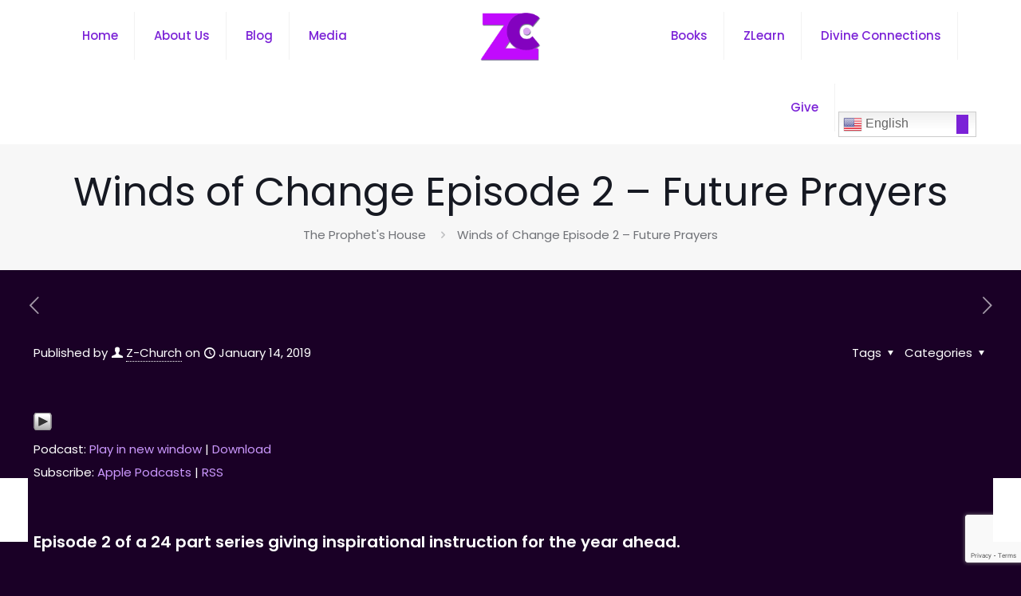

--- FILE ---
content_type: text/html; charset=utf-8
request_url: https://www.google.com/recaptcha/api2/anchor?ar=1&k=6LfaEaIqAAAAABkJMc4kkw_f_97BMTUIyGDH8atC&co=aHR0cHM6Ly96Y2h1cmNoLmxpZmU6NDQz&hl=en&v=TkacYOdEJbdB_JjX802TMer9&size=invisible&anchor-ms=20000&execute-ms=15000&cb=j8u25xj7eyeg
body_size: 46551
content:
<!DOCTYPE HTML><html dir="ltr" lang="en"><head><meta http-equiv="Content-Type" content="text/html; charset=UTF-8">
<meta http-equiv="X-UA-Compatible" content="IE=edge">
<title>reCAPTCHA</title>
<style type="text/css">
/* cyrillic-ext */
@font-face {
  font-family: 'Roboto';
  font-style: normal;
  font-weight: 400;
  src: url(//fonts.gstatic.com/s/roboto/v18/KFOmCnqEu92Fr1Mu72xKKTU1Kvnz.woff2) format('woff2');
  unicode-range: U+0460-052F, U+1C80-1C8A, U+20B4, U+2DE0-2DFF, U+A640-A69F, U+FE2E-FE2F;
}
/* cyrillic */
@font-face {
  font-family: 'Roboto';
  font-style: normal;
  font-weight: 400;
  src: url(//fonts.gstatic.com/s/roboto/v18/KFOmCnqEu92Fr1Mu5mxKKTU1Kvnz.woff2) format('woff2');
  unicode-range: U+0301, U+0400-045F, U+0490-0491, U+04B0-04B1, U+2116;
}
/* greek-ext */
@font-face {
  font-family: 'Roboto';
  font-style: normal;
  font-weight: 400;
  src: url(//fonts.gstatic.com/s/roboto/v18/KFOmCnqEu92Fr1Mu7mxKKTU1Kvnz.woff2) format('woff2');
  unicode-range: U+1F00-1FFF;
}
/* greek */
@font-face {
  font-family: 'Roboto';
  font-style: normal;
  font-weight: 400;
  src: url(//fonts.gstatic.com/s/roboto/v18/KFOmCnqEu92Fr1Mu4WxKKTU1Kvnz.woff2) format('woff2');
  unicode-range: U+0370-0377, U+037A-037F, U+0384-038A, U+038C, U+038E-03A1, U+03A3-03FF;
}
/* vietnamese */
@font-face {
  font-family: 'Roboto';
  font-style: normal;
  font-weight: 400;
  src: url(//fonts.gstatic.com/s/roboto/v18/KFOmCnqEu92Fr1Mu7WxKKTU1Kvnz.woff2) format('woff2');
  unicode-range: U+0102-0103, U+0110-0111, U+0128-0129, U+0168-0169, U+01A0-01A1, U+01AF-01B0, U+0300-0301, U+0303-0304, U+0308-0309, U+0323, U+0329, U+1EA0-1EF9, U+20AB;
}
/* latin-ext */
@font-face {
  font-family: 'Roboto';
  font-style: normal;
  font-weight: 400;
  src: url(//fonts.gstatic.com/s/roboto/v18/KFOmCnqEu92Fr1Mu7GxKKTU1Kvnz.woff2) format('woff2');
  unicode-range: U+0100-02BA, U+02BD-02C5, U+02C7-02CC, U+02CE-02D7, U+02DD-02FF, U+0304, U+0308, U+0329, U+1D00-1DBF, U+1E00-1E9F, U+1EF2-1EFF, U+2020, U+20A0-20AB, U+20AD-20C0, U+2113, U+2C60-2C7F, U+A720-A7FF;
}
/* latin */
@font-face {
  font-family: 'Roboto';
  font-style: normal;
  font-weight: 400;
  src: url(//fonts.gstatic.com/s/roboto/v18/KFOmCnqEu92Fr1Mu4mxKKTU1Kg.woff2) format('woff2');
  unicode-range: U+0000-00FF, U+0131, U+0152-0153, U+02BB-02BC, U+02C6, U+02DA, U+02DC, U+0304, U+0308, U+0329, U+2000-206F, U+20AC, U+2122, U+2191, U+2193, U+2212, U+2215, U+FEFF, U+FFFD;
}
/* cyrillic-ext */
@font-face {
  font-family: 'Roboto';
  font-style: normal;
  font-weight: 500;
  src: url(//fonts.gstatic.com/s/roboto/v18/KFOlCnqEu92Fr1MmEU9fCRc4AMP6lbBP.woff2) format('woff2');
  unicode-range: U+0460-052F, U+1C80-1C8A, U+20B4, U+2DE0-2DFF, U+A640-A69F, U+FE2E-FE2F;
}
/* cyrillic */
@font-face {
  font-family: 'Roboto';
  font-style: normal;
  font-weight: 500;
  src: url(//fonts.gstatic.com/s/roboto/v18/KFOlCnqEu92Fr1MmEU9fABc4AMP6lbBP.woff2) format('woff2');
  unicode-range: U+0301, U+0400-045F, U+0490-0491, U+04B0-04B1, U+2116;
}
/* greek-ext */
@font-face {
  font-family: 'Roboto';
  font-style: normal;
  font-weight: 500;
  src: url(//fonts.gstatic.com/s/roboto/v18/KFOlCnqEu92Fr1MmEU9fCBc4AMP6lbBP.woff2) format('woff2');
  unicode-range: U+1F00-1FFF;
}
/* greek */
@font-face {
  font-family: 'Roboto';
  font-style: normal;
  font-weight: 500;
  src: url(//fonts.gstatic.com/s/roboto/v18/KFOlCnqEu92Fr1MmEU9fBxc4AMP6lbBP.woff2) format('woff2');
  unicode-range: U+0370-0377, U+037A-037F, U+0384-038A, U+038C, U+038E-03A1, U+03A3-03FF;
}
/* vietnamese */
@font-face {
  font-family: 'Roboto';
  font-style: normal;
  font-weight: 500;
  src: url(//fonts.gstatic.com/s/roboto/v18/KFOlCnqEu92Fr1MmEU9fCxc4AMP6lbBP.woff2) format('woff2');
  unicode-range: U+0102-0103, U+0110-0111, U+0128-0129, U+0168-0169, U+01A0-01A1, U+01AF-01B0, U+0300-0301, U+0303-0304, U+0308-0309, U+0323, U+0329, U+1EA0-1EF9, U+20AB;
}
/* latin-ext */
@font-face {
  font-family: 'Roboto';
  font-style: normal;
  font-weight: 500;
  src: url(//fonts.gstatic.com/s/roboto/v18/KFOlCnqEu92Fr1MmEU9fChc4AMP6lbBP.woff2) format('woff2');
  unicode-range: U+0100-02BA, U+02BD-02C5, U+02C7-02CC, U+02CE-02D7, U+02DD-02FF, U+0304, U+0308, U+0329, U+1D00-1DBF, U+1E00-1E9F, U+1EF2-1EFF, U+2020, U+20A0-20AB, U+20AD-20C0, U+2113, U+2C60-2C7F, U+A720-A7FF;
}
/* latin */
@font-face {
  font-family: 'Roboto';
  font-style: normal;
  font-weight: 500;
  src: url(//fonts.gstatic.com/s/roboto/v18/KFOlCnqEu92Fr1MmEU9fBBc4AMP6lQ.woff2) format('woff2');
  unicode-range: U+0000-00FF, U+0131, U+0152-0153, U+02BB-02BC, U+02C6, U+02DA, U+02DC, U+0304, U+0308, U+0329, U+2000-206F, U+20AC, U+2122, U+2191, U+2193, U+2212, U+2215, U+FEFF, U+FFFD;
}
/* cyrillic-ext */
@font-face {
  font-family: 'Roboto';
  font-style: normal;
  font-weight: 900;
  src: url(//fonts.gstatic.com/s/roboto/v18/KFOlCnqEu92Fr1MmYUtfCRc4AMP6lbBP.woff2) format('woff2');
  unicode-range: U+0460-052F, U+1C80-1C8A, U+20B4, U+2DE0-2DFF, U+A640-A69F, U+FE2E-FE2F;
}
/* cyrillic */
@font-face {
  font-family: 'Roboto';
  font-style: normal;
  font-weight: 900;
  src: url(//fonts.gstatic.com/s/roboto/v18/KFOlCnqEu92Fr1MmYUtfABc4AMP6lbBP.woff2) format('woff2');
  unicode-range: U+0301, U+0400-045F, U+0490-0491, U+04B0-04B1, U+2116;
}
/* greek-ext */
@font-face {
  font-family: 'Roboto';
  font-style: normal;
  font-weight: 900;
  src: url(//fonts.gstatic.com/s/roboto/v18/KFOlCnqEu92Fr1MmYUtfCBc4AMP6lbBP.woff2) format('woff2');
  unicode-range: U+1F00-1FFF;
}
/* greek */
@font-face {
  font-family: 'Roboto';
  font-style: normal;
  font-weight: 900;
  src: url(//fonts.gstatic.com/s/roboto/v18/KFOlCnqEu92Fr1MmYUtfBxc4AMP6lbBP.woff2) format('woff2');
  unicode-range: U+0370-0377, U+037A-037F, U+0384-038A, U+038C, U+038E-03A1, U+03A3-03FF;
}
/* vietnamese */
@font-face {
  font-family: 'Roboto';
  font-style: normal;
  font-weight: 900;
  src: url(//fonts.gstatic.com/s/roboto/v18/KFOlCnqEu92Fr1MmYUtfCxc4AMP6lbBP.woff2) format('woff2');
  unicode-range: U+0102-0103, U+0110-0111, U+0128-0129, U+0168-0169, U+01A0-01A1, U+01AF-01B0, U+0300-0301, U+0303-0304, U+0308-0309, U+0323, U+0329, U+1EA0-1EF9, U+20AB;
}
/* latin-ext */
@font-face {
  font-family: 'Roboto';
  font-style: normal;
  font-weight: 900;
  src: url(//fonts.gstatic.com/s/roboto/v18/KFOlCnqEu92Fr1MmYUtfChc4AMP6lbBP.woff2) format('woff2');
  unicode-range: U+0100-02BA, U+02BD-02C5, U+02C7-02CC, U+02CE-02D7, U+02DD-02FF, U+0304, U+0308, U+0329, U+1D00-1DBF, U+1E00-1E9F, U+1EF2-1EFF, U+2020, U+20A0-20AB, U+20AD-20C0, U+2113, U+2C60-2C7F, U+A720-A7FF;
}
/* latin */
@font-face {
  font-family: 'Roboto';
  font-style: normal;
  font-weight: 900;
  src: url(//fonts.gstatic.com/s/roboto/v18/KFOlCnqEu92Fr1MmYUtfBBc4AMP6lQ.woff2) format('woff2');
  unicode-range: U+0000-00FF, U+0131, U+0152-0153, U+02BB-02BC, U+02C6, U+02DA, U+02DC, U+0304, U+0308, U+0329, U+2000-206F, U+20AC, U+2122, U+2191, U+2193, U+2212, U+2215, U+FEFF, U+FFFD;
}

</style>
<link rel="stylesheet" type="text/css" href="https://www.gstatic.com/recaptcha/releases/TkacYOdEJbdB_JjX802TMer9/styles__ltr.css">
<script nonce="O9-1pf4xOxRD7teb0IhLKQ" type="text/javascript">window['__recaptcha_api'] = 'https://www.google.com/recaptcha/api2/';</script>
<script type="text/javascript" src="https://www.gstatic.com/recaptcha/releases/TkacYOdEJbdB_JjX802TMer9/recaptcha__en.js" nonce="O9-1pf4xOxRD7teb0IhLKQ">
      
    </script></head>
<body><div id="rc-anchor-alert" class="rc-anchor-alert"></div>
<input type="hidden" id="recaptcha-token" value="[base64]">
<script type="text/javascript" nonce="O9-1pf4xOxRD7teb0IhLKQ">
      recaptcha.anchor.Main.init("[\x22ainput\x22,[\x22bgdata\x22,\x22\x22,\[base64]/[base64]/e2RvbmU6ZmFsc2UsdmFsdWU6ZVtIKytdfTp7ZG9uZTp0cnVlfX19LGkxPWZ1bmN0aW9uKGUsSCl7SC5ILmxlbmd0aD4xMDQ/[base64]/[base64]/[base64]/[base64]/[base64]/[base64]/[base64]/[base64]/[base64]/RXAoZS5QLGUpOlFVKHRydWUsOCxlKX0sRT1mdW5jdGlvbihlLEgsRixoLEssUCl7aWYoSC5oLmxlbmd0aCl7SC5CSD0oSC5vJiYiOlRRUjpUUVI6IigpLEYpLEgubz10cnVlO3RyeXtLPUguSigpLEguWj1LLEguTz0wLEgudT0wLEgudj1LLFA9T3AoRixIKSxlPWU/[base64]/[base64]/[base64]/[base64]\x22,\[base64]\\u003d\x22,\x22eXrCj8ORwr/Ds8KIFGzDicOdwpXCsWxlTFPCisO/FcKFGXfDq8OfKMOROlfDisOdDcK+cRPDi8KEIcODw7wKw4lGwrbCjsOsB8K0w682w4paeF/CqsO/VsKpwrDCusO7wql9w4PCrMOxZUo0wrfDmcO0wr9Tw4nDtMKmw5UBwoDChkDDondPJgdTw5sYwq/ClVfCqyTCkGxfdUEfSMOaEMOcwqvClD/Djx3CnsOoTk88e8K2djExw6wXR2RXwrglwoTCqsKbw7XDtcOleTRGw6DCjsOxw6NtI8K5NjbCusOnw5gpwpg/QAHDjMOmLwVaNAnDiS/[base64]/CinLDgRAWw7N/GMOdwqRzw5rCu1xvw6HDqcKgwrhEMcKpwpfCg1/DmMKJw6ZAJSoVwrDCqcO0wqPCugQpSWk3DXPCp8KGwq/CuMOywpF+w6Ilw7vCmsOZw7VqQ1/CvFrDqHBfYkXDpcKoDMKmC0JGw6/DnkYxRDTCtsK0wrUGb8OUQRRxAEZQwrxEwrTCu8OGw5PDugAHw7/[base64]/w70lN8OFwroRBD3DnMKFQsOAw4/DjsOcwqLCsw/DqsOHw6pTH8ORaMOQfA7CuyTCgMKQDWTDk8KKMcKEAUjDv8OsOBc7w4PDjsKfLsOMIkzCtCHDiMK6wpvDmFkddmI/[base64]/a2kZdcKYXMOARzLCpF/ClFYdITUEw4rCuHwkMcKXLsOlRjnDo3V1E8K5w6MSfsOmwpsndMKxwrTCqUElZ3xqMQ4FNcKsw5PCvsKoG8KVw6tmw6nCmhbCoXlNw5vCiFDCgcKYwoYNw7DDiFPDsnpXwpEIw5zCowEFwqIJw4XCi1vDriF+LmB+SXlzwq3CpsObAsKAUBBWbcOTwpDClMOYw6/Cq8ORwq1rPBHDuQkxwo8jb8O5wrPDuVLDncK7w68lw47Cj8KqaUDCjcKEw4fDn0sNPknCjMOKwpJ3NlNBSMOkwpfCisOlKlQbworCnMOUw4zCncKtwqsfJsOQfsOsw6YYw5nDjllcVQ9uA8K+bEXCk8OGXHJYw6nClMODw7ZvOTjCih/DmsOeJ8OEaiDCuywdw50mSyLDvcKPZsOLQRxze8OBHWFVw7Mhw5nCmMOoShLCo21mw6vDt8Ovwq48wq7DlsOywqfDrmPDlT9SwrfCpcObw58RQ1Q4w7dyw4Vgw7XCoC0GRGXCmGHDn2l+exsfJ8OlG2AMwoBhcjd/ZQ/DtVsowovDisOCwp0UPlPDiBYHw74Cw7TCvHg3UMKebmpGwrR7FsOIw5wOwpHCs1gkwqLDkMOEIz3DsgXDuUJ/[base64]/[base64]/[base64]/Cq8OXbEHClsKvw63DqmvDn8OOw4zDncKlRsKEw4TDqTkUP8OKw5dkG2YLwozDuDXDpCIrIWjCsT/CgmZfacOFI1sSwq0Xw6lxw5nCgAXDuhXCjMOkSHpLT8OTYRbCv0kTNkgjwoHDrsOfdzV8ccKNXMK5w7QRw4PDksOzw6REEhE3GAlBCcOqNsKoAMKYWgbDiVzClWrCqQQNHh0twplGNkLDrXsqJsKswpMre8Oxw7p2w6gywoXDjMK3wqPDqznDslfCvBZtwrFXwr/Cp8O+w4zCnTgEwrjDl0/CtcKfw6UYw7DCnW7Cgw1sUUYcfyfDmsKzwrhxw73DlhDDnMORwpwGw6PDqcKKJ8K3E8OhMDbCg3U7w7HCicOVwrfDqcOOG8O5KCkmwrleNBnDusKywpI7w4nDp3nDozbDlcOWesO4w7ICw5N2bk/CpnLDhgdTaDnCs3HDocKXGTLDs3Vyw5HCm8OSw7vClTdew6FUBXnCgCUEw5fDjcOUIcOxbTsRWUfCtAfCssOnwqvCksOUwpPDpsOxwqB0w7HCjMO1XR43wr9BwqTCilbDrcK/[base64]/DrMK+UHPCpsOew6PCm8K1w5N1TcOBwrzCrl7DoRvCuMOpw6LCj3HDty8BWFhJw58GCcKxPcKKw4UOwro9w6vDvMOiw44Vw7bDunoNw5QVYsKgfGjDhAEHw4NMwpIoUj/DjVchwowLM8Orwo9DScOZwqETwqJeKMK0Amg8OcOEKsKhdFolwrB8ZCXDk8O6I8KKw43CqyzDv0PCj8Ogw7LDqE90TsOMwpHCtcORT8Ouwqk5wq/[base64]/Dp3HDusK+JTTCu1vDkMKgLcK4wpFVfsKoXhbDksKbwoLDh0HDrSbDi2gow7nCjR7Ct8KUPMOvaWRSQGnDqcK+w7tOwqlqw5lJwo/DocKtXcOxe8KMwrghfgZwCMOwS1drwp1eEBM3wpcJw7E3VzdDVzp3w6bCpXnDql7DncOvwoolw7/[base64]/DssO5w7AXRU3CpsO7bMKmKcO9WcKvTE7CkVXDkC3Dk3IUAmtGd3Q6wq0cw4XCvVDCn8OzUncwNQrDscKPw5YCw7dYdwTChsOvwrvDusOdw5XCpwrDucOPw48Uwr7DqsKGwrxwKQLDrsKJYMKyLMKlU8KZNcKuU8KhdARSODjDk0zClMOvFlTDvcKmw6/Cv8Obw5HCkSbCnQ4xw4zCmnoJUDDDtmAfwrfCln7DiTwiZC7Doh9/[base64]/CgMOSw7lkw5nDtMOJPMKBwqhMwqDCqgxWw5DDnhvCpg9+w6Jkw7JnWsKLTsO/[base64]/DomXCoMOXJmVgw4tODMO+wqHCo2FpIS10wo/[base64]/CpMO3w7jDlsOhwrjCnyAER2Mmwo90w7TCpU8sUH3CgyTDjsO+wprCjSnCnsOXVDzCnsKCGEnDq8O4wpQBdMOzwq3CrGPDrsKiOsORIMKKw4bDjxPDjsKVRMOtwq/DnTcLwpNwSMOJw4jDlHo5w4EwwoDCnRnDqDovwp3CkFfCmyg0PMKWYh3CqX1TK8KnMighHsKeS8KuYlXDkjXDp8Otb3p0w48CwqEXEcKTw7nCisK8FV3CjsOTwrcyw4tyw50lVzzDtsOKw6QAw6TDoiXDumDCtMObFcO7bS86dwp/[base64]/Co8K9KxDDuMOYDzwRw7jDuQsdwpJiYiliwpXCg8OZw7fCjsKiXsKCw63CnMO1YMK4VcKqOMOAwqx4RcO8bcKwDMOzFkzCsHjClHPCkcORIT/ChMK4d3vDssO5M8KdbcOHP8OUwpzCnzPDgMO2w5QnEsKbZ8OUHkcCY8K8w5HCqsKnwqQXwpnDlD7CmMOCJx/[base64]/CpkhKwowEw4xuwonCjcOgUsK5DX3DusOaw5fDksOtC8ObaB/DpRJeQMKHcnJYw6/DvX7Di8O5wphGIjxdwpcTw6zDjMKDwo3Dt8KpwqsMBsKDwpJmwqvDrMKtT8Kcwqdcb37CoU/Cq8OvwprCvA0nwo00TMOgwqHCl8KZW8KawpFVwpTCnQIZOXRSXS0JYV/CksO6w69UCyzCosO4DjvDh2UTwoTCm8KbwpDDscKafjBEeCd6OXAWSlzCvcKBDltaw5fDoQrCqcK4H0JHw4wswrNEwofCgcK2w5tFTwdMIcO3aixyw7kafsKLDgDCqsO3w7dhwpTDm8OXT8KUwrbCt0zCgntXwq3Cp8OLwp7Dng/CjMO1wqPDvsKAGcK9ZcKza8Kmw4rDjcO1FMOUw7zDgcOmw4k/QDnCt0jDkHFHw6ZFNMKXwphCI8OEw4MJSMOERcOqwplbw69ua1TCtsKsVCXDky3CvxjDlsK0B8Oywos/wqbDqRx2PDlvw6EewrM+RsKBUm/Dpz5MekXDssKawphCf8K6dcKxwrZcEsOQw4g1MFoFw4HCi8KsFnXDoMOswr3DiMKNVw51w6ZmEwBBGATDvwxmVkBRwpTDqmAGW3l5YsOdwrzDkcKHw7zDpXpdESHCk8OMBcKZAsOfw7TCqSAww5kCaEfCnFpjwq/CihhFw5DDtSDDrsOldMKQwoUYw5RRw4QFw5d3w4BBw5bCkG0ZAMOzKcKyIBLDgDfDkjklTAI5wq0Ew6IMw6Rdw6RPw6jCp8KAYsKjwobCkQtPw7oWw47ChQUMwrVfw57Cn8OcMTfCtxZhKcO9wr12wok/w63CtHnDvMKpw7omG0N3w4Zzw4Z7woU/AGcrwr7DqcKDTsOBw6LCsmYswoIjQBhBw6TCs8Kew6Brw5bDuw9Uw6/DtgAjEsKPTcKJw5rCsFUfwo7CrRJKC3LCpT4+w5Uaw6nCtk9jwrITFQ7ClcKBw5jCmHLDkMOrwrQEacKhQsOqWj0DwpbCuRDCqsKySD1Jfm5rZyDDnCMnQnIrw5QRbDdNUcKLwqkvwqLCksO8w5/DlsO3WHJowpPDmMO9Thgbw6/DjXkMesKIJH1qXT/DrMOWw67CucO+T8OsNnsJwrBlfyzCqcOGQ1bCjMO/EcKvczPCscKuLgoOO8OmeE3Co8OVOcKswqjCmyRPwpXCk1wUK8O4H8OoQlg0wp/[base64]/Cl8Oxwp/DoMKgdcO8w5/DsUQ+woIZV8Oow6rCmMOUGG8qw7HDtkHCmMO9NxvDs8O1wonDh8KdwozDrTDCmMKRwpvDhTVfBksMaxtvFMOyHkcGSw9+NRXDoD3DnEJCw4nDgBcxPsOywoE7wpXCgSDDqSjDj8KYwrFiC00fS8OMQh/[base64]/CrMKrc8KndMKdEyIMEMO6w4jDk1pEwpvCoV5sw7YZw4TDgx0Ta8KhHcOJcsOVOMKIw5MrJMKBWTfDvMKzB8K9w6tadk/DqMKUw53Djh/Dq3gmfFhyOVVzwojDvX/CqiXCr8OycjfCsTfCqG/ClivCpcKywpM1w4UFXk4owqnCuGFtw53Dq8Odw5/DvnICwp3Dh2ImAWtvw6Y3T8KSwq/Ds1jDtEfCgcOGw5dZw51eR8OBw4vCjg4Mw6VhCFMzwoNkIlUkf0Fpwp92ecK2K8KtAlgwWMKTSDHCj3nClybDscK/wrTCjMKywqRiw4YdYMOoTcOQQys7wrRZwqtrBQPDt8OdAHNRwrDDnUDCnDXCv2nCkAvDncOtw5JNwrBSw6Z2fxrCr1bCmynCp8OSLz5EbMKwRjo6TF/CojlvTHPCkUQQXsOow5xNWQlMQ23CocKHLBVMw7vDklXCh8Kmw4pOKjbDrMKLCVXDpWUodsK8EVwkw5/Ci3LDgsOtwpFSw6ARfsO/UXTDqsKqwqdTAn/[base64]/Dt8OUwp3DtDcaf8KrDsKgwrQtYUJZwpY5H8KGXcKdPHdTETXDqsKPwo3ChsKcYcOYw7fCkGwBw6LDpsKIaMKewpZJwqXDhgcUwrPCi8OldsOaM8KNwr/DtMOaM8OUwpx7w73Dp8K1ZxUiwpTCmDxOwoZhbHFhwqrCqRvCrEzCvsOdcwvDhcOFMmo0STUQw7IINCFOecOMUk5aT1M9IQtkOsKHOcOwCsOfPsKfwpYOMsOZC8OWdX/Dr8OeOg/Cl2/DgcOpbsOLd1xIa8KIYwnDjsOmZ8Ohw75bbMO5TGTCqmEPa8K1wpzDlX/DtMKMCAIEJFPCqQVTw581fsKww4/[base64]/DhsKrwo/[base64]/[base64]/Dt8KKRcOTYUPDgMKaOGkTG2QpWjYDw5PCrxHComtdw7bDsAHCgEUhCMKdwqbDkWrDnWAUw6bDgsODOgTCucOnZcODIlAjdjXDoixqwoMqwoDDtzvCqTYFwrfDksK8Q8KBbsKMwqjDusOgw4J0QMKQNcKtMi/CtVnDoB4RIAXDs8Ouwpt/[base64]/PcOtHV/DvmPDkAvDl8OGw4TCjsOAw6c8WcOLw4hrDlHDoHvCkEbCjHbDqVYWc13CksOEwpTDv8OOwr3Cu2UpbVzCoAYhaMK/w7zCjMKQwoHCoSTDmhYZCWsIMS9ccE3DpmjCuMKfwpDCrsKZC8OOwpDDocOzQ0/DqDzDl1zDm8O5NMOhwrXCucOgw6LDksOiJhVjw7llwpvDhApiwr3CnMKIw74gw5kXwoXCoMOYJD7CqmnDl8Ohwq0QwqsIPsKJw7fCq2/DisKHw6fDpcOZJRLDjcONwqPCkAvDtcOFS3bCoC0YwpbCocOlwqMVJMONw4bDlG5ow4tbw5jDhMO2dsOsezvDkMKUJSbDkXtPwqbChTE9wotFwpUucnfDqEhLw6hTwqsGwqZ8wp5bw5NqFn7CtE/[base64]/CrCBtNsO/a8Kvc8OMGcKcBcKMwox7w63DuyjCsMOQYMOtwp7DrW/[base64]/DpGHCs8OFKcOLKFI/KGHDssKPw5s7WyXCt8OhwoXDrsKOw6gBAsKbwrNJccKgGMKYesO3w7/Dk8KaPmjClhtzE1o7w4Mvd8OvWyFCdsOSw4jCrcO0wpdVA8O4w7fDoCohwpXDmMO6wrrDpMKswpRRw7zClQjDgBPCu8KxwrvCvsOgwp/Cm8OUwo7CjMKQRH8HKsKMw5hAwowkSFnCoX/CscKcwpjDhsOKEsKkwrbCq8OiL2wDTAkgcsK+TsOOw4TDoFPCiwYFwpTCi8KZw73DuCzDoW/DhzzCqlzCiHkKw5ggwp8Qw51Xw43Cg2siw6N4w67CicOsBMKTw5E+UMKuw6HDmmTCtjp/S05xJ8OIQ2/CiMKmw6pZQTPDjcK4CcOqPjVewpQZY1N4EzIewoZbS0oQw5sew515ZMOrw5Jvc8O0woHCjU9RV8KzwoTClMOQScOlScO0a3bDm8KywrEww6J9wr1jbcOXw4h8w6fCvsKdCMKNYUTCsMKewqPDhcK9R8OFAcOgw7I+wrA7UmwZwpHDo8Ofwr/ChxXCmcO9w5pawpnDtnLCpD11B8OlwpLDjHt7PWnCunoMA8OxAsK/AMK8OXnDpTVywqDCosOwNhLCpVIbVcODBMOIwoszTk3DviJswo3ChDFQwpfDqE8qX8K9F8OSIF3DqsO9wq7Dh3/[base64]/Dp8KIwq8Ewr0jJT0VKS/[base64]/Cr8KrL3fDq1UTYnZme8OXw6zDosKjwpDDmhUUCcO0FXbCqzJTwot3w6bCt8KUTlZBZcK2PcOHczbCuhHDjcOOeH5UfAI9wqTDoh/Dl2TCjkvCp8OtBsKyDcOYwpTCu8KoLwRowpDCjsORCn9/w6XDgMO1wpTDtcO0VcKwTUJdw64KwqoiwrLDmcOTwpoBLF7CgcKmw5JTZysGwr8nGsKjYCvCi11CV2N2w7RwYsODRcKZw4kLw5p6PsKJXDdmwrxlw5LDusKbcFBVw4bCtsKqwqLDnsOwNUbDvHsRw4XDsxsmTcKiDBc/[base64]/Dq0nDmlgQDzsmVcKbdcK6w5IgFQLDusK3w6bCjsKaMFrCkxXCp8OkT8O0OErDmsK7w5sWwroxwqfDu3pWwprCkBbCjcOywqlpRBp4w7ZywrPDg8OTZSPDmynDqsKybMOBV0d/[base64]/DWXDhcKFw4kuw6LDunLDiDcdwpPDl0k6woXCnsOJZMKSwrLDt8K7CnAQwqvCnmgRM8ODwrUiSsOFw580RnZZCMOgf8KQVEjDlAVPwodxw53Dm8KVwqwdbcOew4LCkMOWwpHChGnDnV82wrXCh8KbwoDCmsO9SsK/wpsYAmkQVsOfw6bCnHgHIUrChsO7Q0Z+wq3DrjNwwoFqcsKVL8KjZ8OadzYHbsOBw7PCmG4Hw7o0GsO/[base64]/wq1SwqtHPx4Fw4PCgD/Dr8O8GsKMwrJcw4JZFsKQwql/wqLDpDlcKCg6RWwawpd/csK2w45lw67DpsOJw6sPw7nCpU/CoMK7wq3CkRDDly0bw5UkP3rDqXJ7w6nDr37CoxHCs8OhwoXCmcKIPsKqwoljwqMYKlF0RGpkw49Iw6PDjHnDv8OhwpLCpsOlwrrDjsKHXwxeURIrK2BTBXzCnsKlw5wPwod/JcKlacOmw7jCtcKvAMKhwqDCr2QPAsOjBG/CjVgDw7nDoFnCjUwbd8Ocwockw7DCpnFDNDrDhsKuw5EYDsKew5rCocOAWMO+wpcIYkjCsEvDhz5/w4nCrVNudMKrI1TCqypEw7xAVMKzC8KkL8KUR0cDwpMXwoxtw7A/w5towoHDtAw6c0YQFMKew5o2HMO/wpjDh8OeE8Odw6XDpSNXJMOxcsKZUHnCkw5qwpFlw5LChGpbcgYRwpHCnzp/wrt1QMKce8OaPXsqITQ5wp/Cu1wkwrXCu3jDqFjCv8KmDirCiG8FBcOpw7Etwo1GIMOXKWc+VsOdXcKOw417w7cLZRNPd8Kmw5bClcOofMOENBnDucKOKcKDw47Do8OLwpxLw4fDmsOGwox0IAwhwr3DvMOxaWLDlcOBHsO1w6BuA8K2DGYKeXLDm8KdbcKiwoHCj8O8UHnCrg3DtX/[base64]/DucOrwpbCqmpISMKzU2k5esKbw7lbwrIiNATDsy9Zw4JXw63CksKMw5lUFcOowoPCqcO0bkPDr8K9w6g+w6l8w6YQFMKEw700w51bTiHCvRPCksK7w6p+w5sow5LDnMKRB8K7eTzDlMOkCMOrA2zCu8K2LjHCo3dNYBjDvgrDplkGbcO7SsKzwq/DvcOnVsK4woRow5sicjIwwocHw7bCgMOHRMKWw7oYwqBpMsKxwrvDmMOwwpY8FsKQw4Zjwp3CoWDCs8O5w5/CtcK6w51qGsKoW8OXworCowbDl8OrwrxjF1QKLk7Cv8KoEWJyEMOcQHbCm8OpwrbCrxcNwo3Cm1nCl0bCqxhTJcOQwqfCrGxSworClQ9zwpzCvnrCj8KLJVUNwoXCp8OUw6XDkEHCqMOiG8OTJAMICRxVSsOmwqPDr0NYSwLDhMOXwr7DjsKifcKLw55/[base64]/CkSB2KXgAM8OgWjYEw73CsFHDusKIwoHCrsKjeUYlwo5awrxqWnlWw4/DmAXDscKvEHjDrQDCnRrDhcOAGW82Eyg8wojCt8OZH8KXwrjCksKoAcKre8OEZzrCn8O1IVfCn8OWIwtNw48BaAA2wrVHwqggO8K1wrkKw5fCiMO6wps+NmPClklxNVjDuR/[base64]/Clm/DihzChcOCHRlnI8Oaw5Rhw6rCqMO/[base64]/DrcK7GnogwrrCkMKdw7PCt8OuwrfCn1M4wpfCqwfCpcOFOCNAXw1XworCscOMw6/[base64]/CgBHDlnYiH8OIwpNBwoNIHcKqRsKvw4HDqhc3b3peYDHDu1rCqCvCvcOpwovCnsKxF8KiXFUVwq3Cmyw0G8Ohw6PCskd3Dn/[base64]/CjcKLdAbDmcOSScOkwqdRwq5yw7PDigEowrIiwqXDqyJuw7fDo8OrwopvWSzDlFEKw6/[base64]/DkMOqdMOWf8KDw5YXOsO5VykJNQkmUCnDqQvDlcKNIsKcw6/CmcKKeiPCmcKuYyfDsMKYKwIsLMOse8OZwo3DsSvDnMKSwr/Dt8OGwrvCtHpLMgR9wrwdfm/DlcK2w5Elwpc/w5wBw6jCt8KlKjogw6Bpw5PDsWjDmMOWbsOpAsKlwoTDrsKsVnNnwqYQQnoDA8KSw5rCvyvDkMKXwq4CWMKqEC4cw5fDp1bDiTDCtTjCqMO/[base64]/Dpm56Ul1UYMOyw5UCHcKWBcO6c8O/LcO9F00pwpY5EjXDoMOPwpbDo1jCuUw0w7RyCcOZBcOJwrHCrW8YVsKWw7nDrzlow5zDkMK0wpRFw6PCsMK1KR/ChcONdl0jw4XClMKbw6cgwpYpw5XDvgBiwpvDu1N+w6nCvsOIOcKHwr0lQsKOwrxew7hsw5vDu8OUw7JGBMONw7TCmMKSw7x8worCq8Onw5nDunfCkh4CFh/CmWNJQDhDIsOFT8Kfw501wqZWw6HDvQQCw7s0wpDDlwnCvMKiw6LDhsOoEMOHw4tQwrZAOVdBOcOTw4lOw47DpcKKwqjChC/CrcOKTzpbRMK1BUEYfEopCRjDsSYKw7zCnWsoIMKSFcOZw63ClEvCmk4hwpQ7Y8OGJQ9IwolQHmDDlMKNw5JLwq5FZ3zDkXcUX8K5w5UmIMOjNWvCnMK3w5zDohrDhMKfwqlsw5kzVcOvRcOJwpTDkMKzZBfCv8OZw5LClMOIFXvCiUTDqHYCwrI/[base64]/Csg8+WljCmDRHw4rCnHF6Z8KASsKgQFTCknLCiUFJU8KmLsOxwovClWcvw4LCssKQw6ZZCijDq0JKPBLDmCw6wqTDo17Cu0zCigVswp8SwqTCtkFAHkhXRMKSFDMmbcONw4Mvwp8PwpQswr4UMyTDoCMrAMOeXsOSw6vDtMOKwp/Cug0FCMO2w6YIC8OzLm1mfWw+wq8mwrhGwqjDmsKLMMOGw7HDscO8XyU2J1XCusKrwpIuwqpQwr3DgiHClcKPwpZ8w6HCsT3CksONFAAFHXzDmcOjYysXwqrDlALChMOhw4drNwIWwq08CcKlRcOyw7ZSwoY/OcKWw6/CvMOCHcKfw6I0PzjCqH1tN8OGSg/[base64]/DvsOcPcOqc2PDrkwKw4o6fMOcw6jCvcKwwqxtwrILwptMUm3DjXrCvRoGw4jDg8OVN8OHKEApw4ouwrvCscKbwq/CnMK9w4/CnMKwwokpw6EUOwEvwpM9b8ONw6jDtzNpK09WdMOYwq/DmMOcL1jDi2LDsipOHMKTw7HDuMOawo7CvWcOwpnCjMOCe8Kkwp4/NFDCksOqRFoRwqjDtEvDuRFXwpxjGWFrcU3DnkvClMKkBSvDkMK2wp4MUsOrwq/DhsOkw77Ci8OiwqzDkE/DhG/DscO4L1TCt8OgDwbDnsOLwrHCj07DhsKBBxrCtcKQQcK/wonCjTjDhwdEw4UNBkjCp8OvCsKKZMO3WcOfUMKuwoArX2XCkQfDpcKpGcKJw6rDvwLCimcKw6PCj8KWwrbClMK4IATCvMOvw4U8Ph/CpcKeA1F2bFfDnsK3ajEVdMK9e8KaS8Ktw4PCrcOVRcOEUcOywoAFeVTCtcO7wqLCl8O2w4gEwpPCgRtEK8OzYSzCisOFUClxwpldwqgJIsK1w7l6w4xTwojCi2/Dl8Kif8O2woNKwrh8w5bCvQIMw6DDqQzDnMOuwploKXkswqvDh2YDw75yf8K/wqHDqFJgw5HDgMKDBcKuXTzCuXXDs3l7wrZxwrshB8O5U2dRwojDiMOOwrnDh8KhwpnDhcOrJcKpasKuw6PCu8K5wqPDicKZJcOhwqRIwplGdsKMw7/CqsOyw4HDt8Kkw6HCtQVPwqzCrHVvKybCpgXCugcHwo7DlcO2acO9wpDDpMKzw4o6cUbCjx3ClMOpwrLCoDZLwpsdUMKww53Cl8KCw7rCpsKTCcOMAMKyw77DjcOpw4/CnR/[base64]/[base64]/woB1bsKTGsOAwochw4rCtsOEJwpuMWnCncO3worDi8Osw4TDtsKBwqJHC1TDpcOoVMKWw6zCqA1NYcKvw6dLJmnClMOtwr/[base64]/[base64]/Dl8KRwp5oQn7DmcK1exbDusKFFmjCncKBw5IOcsKeZ8OOwqp8T3nClcOuw53DggbDisKHw4TCtS3DssKcwqdyD39xX0tzwqvCqMOLITbDkjcxbMOxw4k1w7Uxw7l/DXfCgMOIHUbCtMKCaMKww7PDrwY6w5LClHpgwogxwpHDgRLDg8OPwooEOsKFwp7Dv8Oxw7HCqsO7wqpVOhXDkgl6UMOywpvCl8Knw7PDiMKqw6rCq8K4McOYbBfCrsK+wowXDERQfsOVGm3CucODwpfChcOqLMKlwpvDgjLDlsKIw7DCg1Ajw5/CrsKdEMOoKcOgC3JRFsKJZy5SBQDCpnddw69ZBy15CsOaw6/Di2nDqXTDpsOmIMOie8Orwp/ClMKxwqrCkgsdw69yw5ULVEE+wpPDi8KQZGUdWsKKwoRzG8KHwp3CqArCh8KsSMKGbsKyDcKwCMKBw7RxwpBrw545w4QMwp8/VwHCnivClUMYw7Z4w7tbOgfDhcOxwrnCp8O8ClnDigrDksKnwpjDpC5tw5bDqsKhHcK/[base64]/[base64]/CrhLDq0V4CG95ZMOsc8Ohw6dWIEPCjhtEEsKTaSR4wrkBw7TDnsK3NcKywpzDvcKew5tew71Yf8KyL2/Dv8OgXsO7w7zDrzLCiMOhw7kTWcKsBBLDkcOcZH8jGMO8w5XDml/DvcOUR3MqwqnCuWDDrsOKw7/DgMOtclXDkcKpw6XDvynCnEJfw6LDocKFw7kkw5dPw6/CucK7wpzCrmnDuMKlw5rDs1gkw61Ew7gqw4fCqcK3QMKfwo41I8OKccKVUgzCocKVwqoPw5nDlTzCgxQNVg3DjDYLwprDvU07chrCnC/CvsOLa8KzwpIyQAfDhcKPFk0/wqrCg8O1w4DCtsKYfsO2woNgN1nCq8OxVnp4w5bCtVjCrcKbw57DpG7Dp0/[base64]/Dr8K+wqnDjlbCksOPw4fCl8KPdcKww4bDlcOlDsOdwrPDhcO+w7Yka8OXw64/wpXChhJswpAOwpgZwpYTGwPDrB8Mw5EDX8OFLMOrJcKWw45OJcKFGsKJw7XCjcOLZ8Ktw6/CkTI0aGPChnbDmRXCqMKnwrdswpUQw4MZQsK/woNmw7h3TlXCm8Kgw6DCh8OKwoDCiMOewrPDpzfCisKFw7EPw6Rrw5vCi1XChxLCph4iU8Kkw5Rjw6bDiQjDj2zCghUKJUTCjnnDlnoVw7EiQWbClMOWw6zDlMOZwptrRsOKKsO2B8O/bsKkw48ew7Q1KcO7wpoGwp3DkkwUBsOtDcOoP8KFIwDCosKcMBnCqcKPwq3CsEbCjmMsQcOAwr/Cgy4+fwZtwojDpMOcwqQcw5dBwqrCsAhrw6LCicKmw7UHGkHClcOyHUwuMSHDnMOCw4BWw4BnNcKBW33ChHo4V8K8w6fDkVZzE0AEw5jCuRJ2wq4nwofChXHDkVtrIMOaVVrCmcKswrYyaCbDuD/[base64]/DvyljK8KXwoPCsCfCrCN2w6cFwpQ6HmkCw57CpH7DjEnCmsKJw4xHw5caeMKEwqoNwpXCrMKrG1bDmsO6T8KmLcKfw5fDpcOtw67CsDnDtgNVAhzCgw9jAkHCk8Oww40uwrPDqcKgwprDgQtiwrAmOEfDgiIiwp/DvA/[base64]/CtsKLw4/Dt8KBUB8Pfk/ClGfCkMKfP3vDgBDDjFXDrsKLw6cBwoByw5zDj8KHw5zDkMO+ZSbCssOTw6NjOBEXwoYmO8OiacKIJMOZwqlewqnDqcKZw71IcMK7wqbDtygYwpTDisKMVcK3wqoVLMOVb8OPN8O6acOhw5/DtVPCtsO8NcKcQhHCnynDo3sxwqxpw4bDqlLCpmvCscKUSsOFbgjDvsO+KcKNcsONNALCmMO+wrnDpAVWA8OxMMKfw4PDnx3Do8O+wozCiMOHSMK4wpbClcOiw7XDqTc7G8KNX8OQA0I6QsO6ZArDjSDDtsKKV8K/f8KewqzCpMKwJCLCtMK+wrPClDtdw6DCvUgCXcOeWTtOwq7DqE/DkcO2w7rDoMOGw6UjD8OjwobDucKjKMOnwqYbw5jDrcK8wrvCsMK1Owo9wr1OclXDoVrCqWXCgibDlh7DtMODHx0Kw77Cj2HDmEQtZgPCicK4OMOjwqDCksOjP8OZw5DCv8Oyw5hVX0MnaVkxSCIAw7LDu8Ohwp7DrEI9XAM5wo/[base64]/[base64]/w6hZw5hLwrXDvXdZIcKawpwxecKDw7vCmcKPTcKyXyzDs8O/JQ3DhcOkOMO3wpXDimTCuMKWw4fDphjDgAXCiw7CtBIHwoUbw70XT8O5wottWQxdwpXDiS3CscOUZMK1PlPDoMK7wqvDomcZwr93R8OywrcVwoddasKIBMO9w5FzO2sIFsOVw55ZZcKPw5/CqMO6KcK5PcOowrbCr2IEBxMEw68tTUTDsyDDuGF2wr/DpGUQI8KAw5jDv8OPw4Fcw6HCuRJuFsKrDMKFwoBFwq/Dj8ONwpDDoMKzw7jDrMOsX3vChSheQ8KmABRYTMONHsK0wpXCmcOIcRDDq2jDsw7Dgk4XwopLw5lHG8OKwrrDg2wJMn5Mw4IMYSUaw47Co2dvwqA3w60qw6V8O8KdeXI1w4jDomnCucOHwqzCoMOawopUCSDDtWIZwr/DpsOswrsuw5kzwrbDh3TCmUzCjcO8B8KiwrcOZhNYecKjS8OWcgZHf2IcV8OSGsOHeMOCw5pEJjRowpvCj8OBVMOKPcOAwpDClsKTwpjCiG/Ds0YEUsOcZ8KvIsOdKcODG8Kjw6c8wqYIwpHCgcOIaw5SZcKow5TCuy/DpltmZ8OrHDsYJWPDgn07BF7DmALDh8OLw7HCp0BswofCh1wUTndGTsOUwqglw5N8w41lOWXCjFw2w5dmWlnCgDjCmQbDpsOLw5/[base64]/YsOFeMKJwq5Sw75Xw7YqXsOAw4kMC8OEbmZZXcOgwpIjw7bCmygvUyYVw75twrPCsxVVwprDjMO7SCM8PMKzGHbDthPCtMKFVcOmMUHDqW/Cg8KRUcKywrgWwofCrsKQM2PCscOsVmNvwqVBHBDCrnPDuCvCgwLCizg2w595w6IJw5BJw7Btw7zDp8OOEMKmXsKlw5rCpcOJwoAsOcOKCV/Cn8KOwpDDqsK5w54IZjXCjEvDqcOnDixcw5jDisKOTEjCil/CtGkUw4TDuMO3RAoTeEk7w5sTw67CsWUXw7Z0LsOswoU4w5cxw6TCtg5Xw61gwrXDjBdLGcK6EcOcHkXDgGNcCcOiwrhmwpjCnSwMwrxQwqJrfcOzw4AXwrrDrcKJw74aGmrDpl/CqcOgNG/CusORQQ/CncKbw6cFY3V+GEJAwqgZbcKkQ35mFikfFMO2O8Oqw58ndQHDqnoZwp54wpQFw4nCtWHCo8K7ZnUjQMKUJEcXGUvDo3NHHcKVwq8MYsK1cHPDkGwrcSvCkMO9w5zCmsOPw6XCjHHCi8KYXV/DhsOiw5bDsMOJw5lHXgA/w4t8IMK5wrVNw64WA8KdK3TDg8Okw5bChMOrwr3DjhdSw6w/F8OIw5jDjRLDl8OWPcO0wpxDw6YHw6kDwpRTZ1bDlkQrw6ItScO2wph9GsKSccOcLB9Fw4HDuibCnFTCp3jDv2zCr07Dn1AKaDjDnXDDokkYEsOUwq5Qwq1rwohiwoNCw7c+fsOWJhTDqmJHP8KBw6kgVxpkwo8EAcKCwos2w7/CpcOxw7h1EcOG\x22],null,[\x22conf\x22,null,\x226LfaEaIqAAAAABkJMc4kkw_f_97BMTUIyGDH8atC\x22,0,null,null,null,1,[21,125,63,73,95,87,41,43,42,83,102,105,109,121],[7668936,331],0,null,null,null,null,0,null,0,null,700,1,null,0,\[base64]/tzcYADoGZWF6dTZkEg4Iiv2INxgAOgVNZklJNBoZCAMSFR0U8JfjNw7/vqUGGcSdCRmc4owCGQ\\u003d\\u003d\x22,0,0,null,null,1,null,0,0],\x22https://zchurch.life:443\x22,null,[3,1,1],null,null,null,1,3600,[\x22https://www.google.com/intl/en/policies/privacy/\x22,\x22https://www.google.com/intl/en/policies/terms/\x22],\x22gE4hdwfg4vHGrhzQXSGmk+3jOWoq7wJJl+CkV8tS+vM\\u003d\x22,1,0,null,1,1764508476590,0,0,[96,2,243,27],null,[68,220,153,128,73],\x22RC-8o-qPe4cZ-CQ9w\x22,null,null,null,null,null,\x220dAFcWeA6WnyMOAVTe_zH_sNdNh8dJYSS0KlxOkmMN3TVBgK1p3gKEgc_Gt53xNBvxRgq9n16KObwICVaTZobbF0CFlsn2vKX4Yg\x22,1764591276627]");
    </script></body></html>